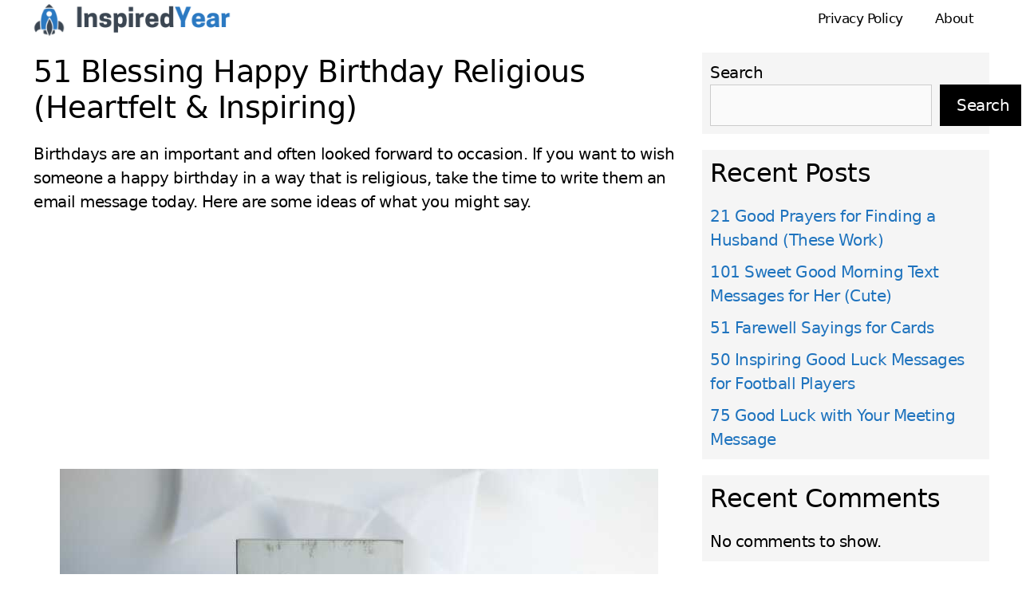

--- FILE ---
content_type: text/html; charset=utf-8
request_url: https://www.google.com/recaptcha/api2/aframe
body_size: 264
content:
<!DOCTYPE HTML><html><head><meta http-equiv="content-type" content="text/html; charset=UTF-8"></head><body><script nonce="VvAbymnAeQgHCI1D-7H8rg">/** Anti-fraud and anti-abuse applications only. See google.com/recaptcha */ try{var clients={'sodar':'https://pagead2.googlesyndication.com/pagead/sodar?'};window.addEventListener("message",function(a){try{if(a.source===window.parent){var b=JSON.parse(a.data);var c=clients[b['id']];if(c){var d=document.createElement('img');d.src=c+b['params']+'&rc='+(localStorage.getItem("rc::a")?sessionStorage.getItem("rc::b"):"");window.document.body.appendChild(d);sessionStorage.setItem("rc::e",parseInt(sessionStorage.getItem("rc::e")||0)+1);localStorage.setItem("rc::h",'1767606161630');}}}catch(b){}});window.parent.postMessage("_grecaptcha_ready", "*");}catch(b){}</script></body></html>

--- FILE ---
content_type: text/plain
request_url: https://www.google-analytics.com/j/collect?v=1&_v=j102&a=789031071&t=pageview&_s=1&dl=https%3A%2F%2Finspiredyear.com%2Fblessing-happy-birthday-religious%2F&ul=en-us%40posix&dt=51%20Blessing%20Happy%20Birthday%20Religious%20(Heartfelt%20%26%20Inspiring)%20-%20Inspired%20Year&sr=1280x720&vp=1280x720&_u=IEBAAEABAAAAACAAI~&jid=536516188&gjid=341502793&cid=1980874113.1767606160&tid=UA-220467172-1&_gid=379922877.1767606160&_r=1&_slc=1&z=1243751486
body_size: -451
content:
2,cG-5BLWGHG0SY